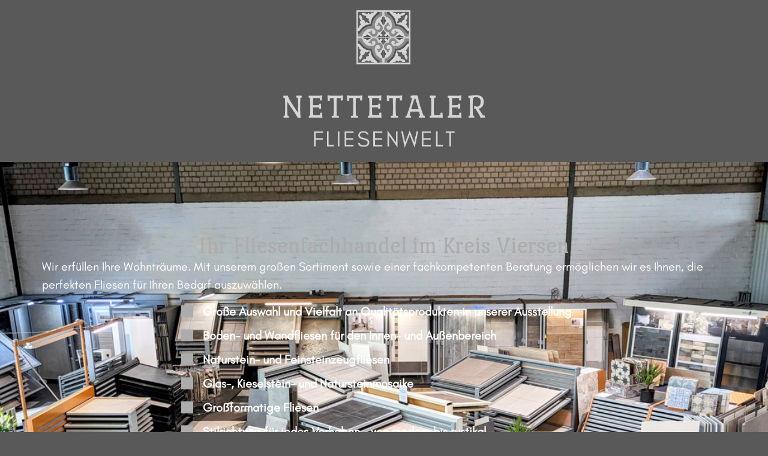

--- FILE ---
content_type: text/css
request_url: https://www.nettetaler-fliesenwelt.de/wp-content/uploads/elementor/css/post-4.css?ver=1684129599
body_size: 586
content:
.elementor-kit-4{--e-global-color-primary:#595959;--e-global-color-secondary:#ACACAC;--e-global-color-text:#FFFFFF;--e-global-color-accent:#000000;--e-global-typography-primary-font-family:"Glacial Indifference";--e-global-typography-primary-font-weight:normal;--e-global-typography-primary-font-style:normal;--e-global-typography-secondary-font-family:"Port Lligat Slab";--e-global-typography-secondary-font-weight:400;--e-global-typography-secondary-font-style:italic;--e-global-typography-text-font-family:"Glacial Indifference";--e-global-typography-text-font-weight:400;--e-global-typography-text-font-style:normal;--e-global-typography-accent-font-family:"Port Lligat Slab";--e-global-typography-accent-font-weight:normal;--e-global-typography-accent-font-style:italic;color:var( --e-global-color-text );font-family:"Glacial Indifference", Sans-serif;font-weight:400;font-style:normal;}.elementor-kit-4 a{color:var( --e-global-color-text );font-family:var( --e-global-typography-text-font-family ), Sans-serif;font-weight:var( --e-global-typography-text-font-weight );font-style:var( --e-global-typography-text-font-style );}.elementor-kit-4 a:hover{color:var( --e-global-color-secondary );font-family:var( --e-global-typography-text-font-family ), Sans-serif;font-weight:var( --e-global-typography-text-font-weight );font-style:var( --e-global-typography-text-font-style );}.elementor-kit-4 h1{color:var( --e-global-color-secondary );font-family:var( --e-global-typography-text-font-family ), Sans-serif;font-weight:var( --e-global-typography-text-font-weight );font-style:var( --e-global-typography-text-font-style );}.elementor-kit-4 h2{color:var( --e-global-color-secondary );font-family:var( --e-global-typography-text-font-family ), Sans-serif;font-weight:var( --e-global-typography-text-font-weight );font-style:var( --e-global-typography-text-font-style );}.elementor-kit-4 h3{color:var( --e-global-color-secondary );font-family:var( --e-global-typography-text-font-family ), Sans-serif;font-weight:var( --e-global-typography-text-font-weight );font-style:var( --e-global-typography-text-font-style );}.elementor-kit-4 h4{color:var( --e-global-color-secondary );font-family:var( --e-global-typography-text-font-family ), Sans-serif;font-weight:var( --e-global-typography-text-font-weight );font-style:var( --e-global-typography-text-font-style );}.elementor-kit-4 h5{color:var( --e-global-color-secondary );font-family:var( --e-global-typography-text-font-family ), Sans-serif;font-weight:var( --e-global-typography-text-font-weight );font-style:var( --e-global-typography-text-font-style );}.elementor-kit-4 h6{color:var( --e-global-color-secondary );font-family:var( --e-global-typography-text-font-family ), Sans-serif;font-weight:var( --e-global-typography-text-font-weight );font-style:var( --e-global-typography-text-font-style );}.elementor-section.elementor-section-boxed > .elementor-container{max-width:1140px;}.e-con{--container-max-width:1140px;}.elementor-widget:not(:last-child){margin-bottom:20px;}.elementor-element{--widgets-spacing:20px;}{}h1.entry-title{display:var(--page-title-display);}.elementor-kit-4 e-page-transition{background-color:#FFBC7D;}.site-header .site-branding .site-logo img{width:33%;max-width:33%;}footer .footer-inner .site-navigation a{color:var( --e-global-color-text );}@media(max-width:1024px){.elementor-section.elementor-section-boxed > .elementor-container{max-width:1024px;}.e-con{--container-max-width:1024px;}.site-header .site-branding .site-logo img{width:33%;max-width:33%;}}@media(max-width:767px){.elementor-section.elementor-section-boxed > .elementor-container{max-width:767px;}.e-con{--container-max-width:767px;}.site-header .site-branding .site-logo img{width:66%;max-width:66%;}}/* Start Custom Fonts CSS */@font-face {
	font-family: 'Glacial Indifference';
	font-style: normal;
	font-weight: normal;
	font-display: auto;
	src: url('https://www.nettetaler-fliesenwelt.de/wp-content/uploads/Glacial-Indifference-Regular.ttf.eot');
	src: url('https://www.nettetaler-fliesenwelt.de/wp-content/uploads/Glacial-Indifference-Regular.ttf.eot?#iefix') format('embedded-opentype'),
		url('https://www.nettetaler-fliesenwelt.de/wp-content/uploads/Glacial-Indifference-Regular.ttf.woff') format('woff'),
		url('https://www.nettetaler-fliesenwelt.de/wp-content/uploads/Glacial-Indifference-Regular.ttf.svg#GlacialIndifference') format('svg');
}
/* End Custom Fonts CSS */

--- FILE ---
content_type: text/css
request_url: https://www.nettetaler-fliesenwelt.de/wp-content/uploads/elementor/css/post-2.css?ver=1684227290
body_size: 1268
content:
.elementor-2 .elementor-element.elementor-element-6bc37d7{--display:flex;--flex-direction:column;--container-widget-width:calc( ( 1 - var( --container-widget-flex-grow ) ) * 100% );--container-widget-height:initial;--container-widget-flex-grow:0;--container-widget-align-self:initial;--justify-content:center;--align-items:center;--gap:30px;--flex-wrap:nowrap;--background-transition:0.3s;--overlay-opacity:0.66;--padding-top:120px;--padding-right:20px;--padding-bottom:120px;--padding-left:20px;}.elementor-2 .elementor-element.elementor-element-6bc37d7:not(.elementor-motion-effects-element-type-background), .elementor-2 .elementor-element.elementor-element-6bc37d7 > .elementor-motion-effects-container > .elementor-motion-effects-layer{background-image:var(--e-bg-lazyload-loaded);--e-bg-lazyload:url("https://www.nettetaler-fliesenwelt.de/wp-content/uploads/hintergrund.jpg");background-position:bottom center;background-repeat:no-repeat;background-size:cover;}.elementor-2 .elementor-element.elementor-element-6bc37d7::before, .elementor-2 .elementor-element.elementor-element-6bc37d7 > .elementor-background-video-container::before, .elementor-2 .elementor-element.elementor-element-6bc37d7 > .e-con-inner > .elementor-background-video-container::before, .elementor-2 .elementor-element.elementor-element-6bc37d7 > .elementor-background-slideshow::before, .elementor-2 .elementor-element.elementor-element-6bc37d7 > .e-con-inner > .elementor-background-slideshow::before, .elementor-2 .elementor-element.elementor-element-6bc37d7 > .elementor-motion-effects-container > .elementor-motion-effects-layer::before{--background-overlay:'';background-color:var( --e-global-color-accent );}.elementor-2 .elementor-element.elementor-element-6bc37d7, .elementor-2 .elementor-element.elementor-element-6bc37d7::before{--border-transition:0.3s;}.elementor-2 .elementor-element.elementor-element-6bc37d7.e-con{--align-self:stretch;--flex-grow:0;--flex-shrink:0;}.elementor-2 .elementor-element.elementor-element-822f1d9 .elementor-heading-title{color:var( --e-global-color-secondary );font-family:"Port Lligat Slab", Sans-serif;}.elementor-2 .elementor-element.elementor-element-e655fd2{color:#FFFFFF;font-size:20px;}.elementor-2 .elementor-element.elementor-element-3d364fb .elementor-icon-list-items:not(.elementor-inline-items) .elementor-icon-list-item:not(:last-child){padding-bottom:calc(10px/2);}.elementor-2 .elementor-element.elementor-element-3d364fb .elementor-icon-list-items:not(.elementor-inline-items) .elementor-icon-list-item:not(:first-child){margin-top:calc(10px/2);}.elementor-2 .elementor-element.elementor-element-3d364fb .elementor-icon-list-items.elementor-inline-items .elementor-icon-list-item{margin-right:calc(10px/2);margin-left:calc(10px/2);}.elementor-2 .elementor-element.elementor-element-3d364fb .elementor-icon-list-items.elementor-inline-items{margin-right:calc(-10px/2);margin-left:calc(-10px/2);}body.rtl .elementor-2 .elementor-element.elementor-element-3d364fb .elementor-icon-list-items.elementor-inline-items .elementor-icon-list-item:after{left:calc(-10px/2);}body:not(.rtl) .elementor-2 .elementor-element.elementor-element-3d364fb .elementor-icon-list-items.elementor-inline-items .elementor-icon-list-item:after{right:calc(-10px/2);}.elementor-2 .elementor-element.elementor-element-3d364fb .elementor-icon-list-icon i{color:var( --e-global-color-secondary );transition:color 0.3s;}.elementor-2 .elementor-element.elementor-element-3d364fb .elementor-icon-list-icon svg{fill:var( --e-global-color-secondary );transition:fill 0.3s;}.elementor-2 .elementor-element.elementor-element-3d364fb{--e-icon-list-icon-size:20px;--icon-vertical-align:center;--icon-vertical-offset:0px;}.elementor-2 .elementor-element.elementor-element-3d364fb .elementor-icon-list-icon{padding-right:6px;}.elementor-2 .elementor-element.elementor-element-3d364fb .elementor-icon-list-item > .elementor-icon-list-text, .elementor-2 .elementor-element.elementor-element-3d364fb .elementor-icon-list-item > a{font-size:20px;font-weight:700;font-style:normal;}.elementor-2 .elementor-element.elementor-element-3d364fb .elementor-icon-list-text{color:#FFFFFF;transition:color 0.3s;}.elementor-2 .elementor-element.elementor-element-d238f99{--display:flex;--flex-direction:column;--container-widget-width:calc( ( 1 - var( --container-widget-flex-grow ) ) * 100% );--container-widget-height:initial;--container-widget-flex-grow:0;--container-widget-align-self:initial;--justify-content:center;--align-items:center;--gap:30px;--flex-wrap:nowrap;--background-transition:0.3s;--overlay-opacity:0.75;--padding-top:10px;--padding-right:0px;--padding-bottom:0px;--padding-left:0px;}.elementor-2 .elementor-element.elementor-element-d238f99:not(.elementor-motion-effects-element-type-background), .elementor-2 .elementor-element.elementor-element-d238f99 > .elementor-motion-effects-container > .elementor-motion-effects-layer{background-color:var( --e-global-color-accent );}.elementor-2 .elementor-element.elementor-element-d238f99::before, .elementor-2 .elementor-element.elementor-element-d238f99 > .elementor-background-video-container::before, .elementor-2 .elementor-element.elementor-element-d238f99 > .e-con-inner > .elementor-background-video-container::before, .elementor-2 .elementor-element.elementor-element-d238f99 > .elementor-background-slideshow::before, .elementor-2 .elementor-element.elementor-element-d238f99 > .e-con-inner > .elementor-background-slideshow::before, .elementor-2 .elementor-element.elementor-element-d238f99 > .elementor-motion-effects-container > .elementor-motion-effects-layer::before{--background-overlay:'';}.elementor-2 .elementor-element.elementor-element-d238f99, .elementor-2 .elementor-element.elementor-element-d238f99::before{--border-transition:0.3s;}.elementor-2 .elementor-element.elementor-element-d238f99.e-con{--align-self:center;--flex-grow:0;--flex-shrink:0;}.elementor-2 .elementor-element.elementor-element-dc217b6{text-align:center;color:#FFFFFF;font-family:"Port Lligat Slab", Sans-serif;font-size:20px;font-weight:600;}.elementor-2 .elementor-element.elementor-element-1ac311a{--display:flex;--flex-direction:column;--container-widget-width:calc( ( 1 - var( --container-widget-flex-grow ) ) * 100% );--container-widget-height:initial;--container-widget-flex-grow:0;--container-widget-align-self:initial;--justify-content:center;--align-items:center;--gap:30px;--flex-wrap:nowrap;--background-transition:0.3s;--padding-top:60px;--padding-right:0px;--padding-bottom:60px;--padding-left:0px;}.elementor-2 .elementor-element.elementor-element-1ac311a.e-con{--align-self:stretch;--flex-grow:0;--flex-shrink:0;}.elementor-2 .elementor-element.elementor-element-81e46ed .elementor-icon-list-items:not(.elementor-inline-items) .elementor-icon-list-item:not(:last-child){padding-bottom:calc(4px/2);}.elementor-2 .elementor-element.elementor-element-81e46ed .elementor-icon-list-items:not(.elementor-inline-items) .elementor-icon-list-item:not(:first-child){margin-top:calc(4px/2);}.elementor-2 .elementor-element.elementor-element-81e46ed .elementor-icon-list-items.elementor-inline-items .elementor-icon-list-item{margin-right:calc(4px/2);margin-left:calc(4px/2);}.elementor-2 .elementor-element.elementor-element-81e46ed .elementor-icon-list-items.elementor-inline-items{margin-right:calc(-4px/2);margin-left:calc(-4px/2);}body.rtl .elementor-2 .elementor-element.elementor-element-81e46ed .elementor-icon-list-items.elementor-inline-items .elementor-icon-list-item:after{left:calc(-4px/2);}body:not(.rtl) .elementor-2 .elementor-element.elementor-element-81e46ed .elementor-icon-list-items.elementor-inline-items .elementor-icon-list-item:after{right:calc(-4px/2);}.elementor-2 .elementor-element.elementor-element-81e46ed .elementor-icon-list-icon i{color:var( --e-global-color-secondary );transition:color 0.3s;}.elementor-2 .elementor-element.elementor-element-81e46ed .elementor-icon-list-icon svg{fill:var( --e-global-color-secondary );transition:fill 0.3s;}.elementor-2 .elementor-element.elementor-element-81e46ed{--e-icon-list-icon-size:20px;--icon-vertical-align:flex-start;--icon-vertical-offset:0px;}.elementor-2 .elementor-element.elementor-element-81e46ed .elementor-icon-list-item > .elementor-icon-list-text, .elementor-2 .elementor-element.elementor-element-81e46ed .elementor-icon-list-item > a{font-family:var( --e-global-typography-text-font-family ), Sans-serif;font-weight:var( --e-global-typography-text-font-weight );font-style:var( --e-global-typography-text-font-style );}.elementor-2 .elementor-element.elementor-element-81e46ed .elementor-icon-list-text{color:var( --e-global-color-text );transition:color 0.3s;}.elementor-2 .elementor-element.elementor-element-81e46ed .elementor-icon-list-item:hover .elementor-icon-list-text{color:#EEEEEE;}.elementor-2 .elementor-element.elementor-element-2d4f202{--display:flex;--flex-direction:row;--container-widget-width:initial;--container-widget-height:100%;--container-widget-flex-grow:1;--container-widget-align-self:stretch;--gap:100px;--flex-wrap:nowrap;--background-transition:0.3s;--padding-top:60px;--padding-right:240px;--padding-bottom:60px;--padding-left:240px;}.elementor-2 .elementor-element.elementor-element-2d4f202:not(.elementor-motion-effects-element-type-background), .elementor-2 .elementor-element.elementor-element-2d4f202 > .elementor-motion-effects-container > .elementor-motion-effects-layer{background-color:var( --e-global-color-accent );}.elementor-2 .elementor-element.elementor-element-2d4f202, .elementor-2 .elementor-element.elementor-element-2d4f202::before{--border-transition:0.3s;}.elementor-2 .elementor-element.elementor-element-88522df{--display:flex;--background-transition:0.3s;}.elementor-2 .elementor-element.elementor-element-8bdcd19{--display:flex;--background-transition:0.3s;}.elementor-2 .elementor-element.elementor-element-e66320b .elementor-heading-title{color:var( --e-global-color-text );font-family:"Port Lligat Slab", Sans-serif;font-weight:normal;text-transform:none;font-style:normal;text-decoration:none;}:root{--page-title-display:none;}body.elementor-page-2:not(.elementor-motion-effects-element-type-background), body.elementor-page-2 > .elementor-motion-effects-container > .elementor-motion-effects-layer{background-color:#595959;}@media(max-width:1024px){.elementor-2 .elementor-element.elementor-element-2d4f202{--gap:60px;--padding-top:60px;--padding-right:90px;--padding-bottom:60px;--padding-left:90px;}}@media(max-width:767px){.elementor-2 .elementor-element.elementor-element-6bc37d7{--padding-top:60px;--padding-right:30px;--padding-bottom:60px;--padding-left:30px;}.elementor-2 .elementor-element.elementor-element-822f1d9{text-align:left;}.elementor-2 .elementor-element.elementor-element-822f1d9 .elementor-heading-title{font-size:2em;}.elementor-2 .elementor-element.elementor-element-e655fd2{font-size:16px;}.elementor-2 .elementor-element.elementor-element-3d364fb{--e-icon-list-icon-size:16px;--icon-vertical-align:flex-start;--icon-vertical-offset:4px;}.elementor-2 .elementor-element.elementor-element-3d364fb .elementor-icon-list-item > .elementor-icon-list-text, .elementor-2 .elementor-element.elementor-element-3d364fb .elementor-icon-list-item > a{font-size:16px;}.elementor-2 .elementor-element.elementor-element-dc217b6{font-size:15px;}.elementor-2 .elementor-element.elementor-element-1ac311a{--padding-top:60px;--padding-right:30px;--padding-bottom:60px;--padding-left:30px;}.elementor-2 .elementor-element.elementor-element-2d4f202{--flex-direction:column;--container-widget-width:100%;--container-widget-height:initial;--container-widget-flex-grow:0;--container-widget-align-self:initial;--gap:30px;--padding-top:60px;--padding-right:30px;--padding-bottom:60px;--padding-left:30px;}}